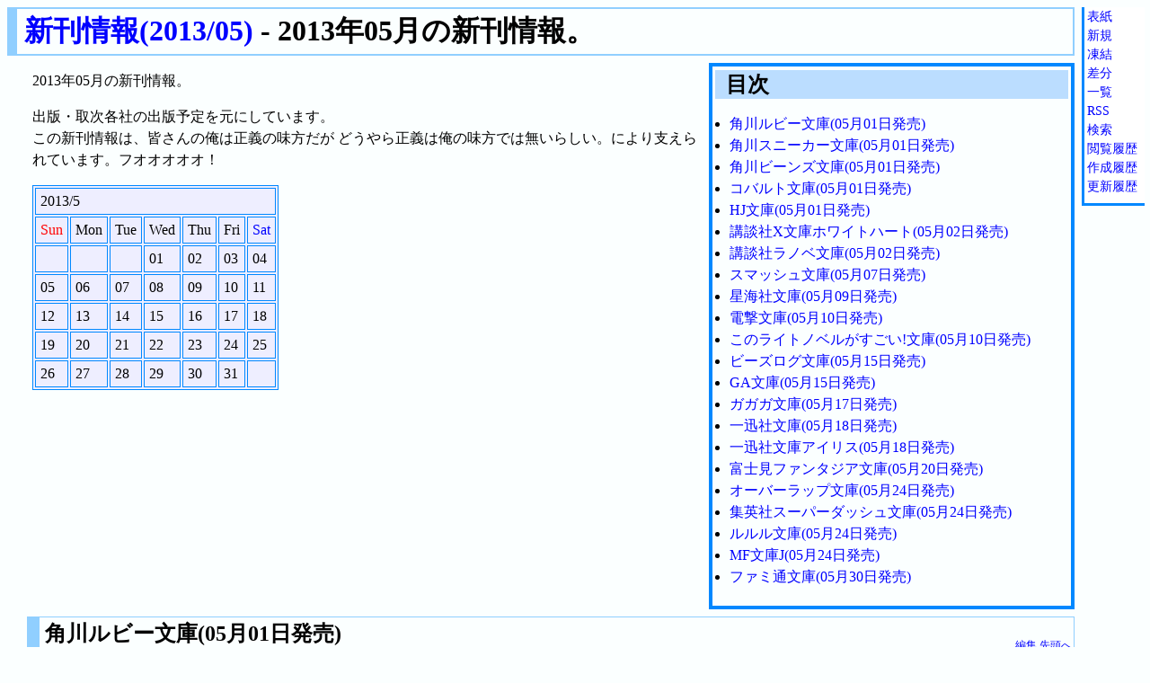

--- FILE ---
content_type: text/html; charset=utf-8
request_url: http://ponytail.jpn.org/lightnovel/?%E6%96%B0%E5%88%8A%E6%83%85%E5%A0%B1%282013%2F05%29
body_size: 41543
content:
<!DOCTYPE html
    PUBLIC "-//W3C//DTD HTML 4.01 Transitional//EN"
    "http://www.w3.org/TR/html4/loose.dtd">
<html lang="ja">
<head>
    <meta http-equiv="Content-Language" content="ja">
    <meta http-equiv="Content-Type" content="text/html; charset=utf-8">
	
    
    
    <title>[Light novel Wiki] 新刊情報(2013/05)  - 2013年05月の新刊情報。</title>
    <link rel="index" href="http://ponytail.jpn.org/lightnovel/?IndexPage">
    <link rev="made" href="mailto:ponytail@you-like.to">
    <link rel="stylesheet" type="text/css" href="./wiki.css">
    <link rel="alternate" type="application/rss+xml" title="RSS" href="http://ponytail.jpn.org/lightnovel/index.rdf">
	
    <link rel="shortcut icon" href="http://ponytail.jpn.org/lightnovel/favicon.ico">
<script type="text/javascript">
<!--
function open_div(id){
    if(document.getElementById) OBJ = document.getElementById(id).style;
	else if(document.all) OBJ = document.all(id).style;
    OBJ.display='block';
}
function close_div(id){
    if(document.getElementById) OBJ = document.getElementById(id).style;
	else if(document.all) OBJ = document.all(id).style;
    OBJ.display='none';
}
function toggle_div(id){
	if(document.getElementById) OBJ = document.getElementById(id).style;
	else if(document.all) OBJ = document.all(id).style;
	OBJ.display=='none'? OBJ.display='block': OBJ.display='none';
}
function disable_link(id){
	if(document.getElementById) OBJ = document.getElementById(id);
	else if(document.all) OBJ = document.all(id);
	OBJ.removeAttribute('href');
}
//--></script>
</head>
<body class="frozen">
<!--googleoff: all-->
<div class="tools">
    <a title="表紙" href="http://ponytail.jpn.org/lightnovel/?" rel="nofollow">表紙</a> <span class="toolsborder"> | </span> 
    <a title="新規" href="http://ponytail.jpn.org/lightnovel/?CreatePage" rel="nofollow">新規</a> <span class="toolsborder"> | </span> 
    <a title="管理者のみがこのページを編集できます" href="http://ponytail.jpn.org/lightnovel/?mycmd=adminedit&amp;mypage=%e6%96%b0%e5%88%8a%e6%83%85%e5%a0%b1%282013%2f05%29" rel="nofollow">凍結</a> <span class="toolsborder"> | </span>
    
    <a title="差分" href="http://ponytail.jpn.org/lightnovel/?mycmd=diff&amp;mypage=%e6%96%b0%e5%88%8a%e6%83%85%e5%a0%b1%282013%2f05%29" rel="nofollow">差分</a> <span class="toolsborder"> | </span>
    <a title="一覧" href="http://ponytail.jpn.org/lightnovel/?IndexPage" rel="nofollow">一覧</a> <span class="toolsborder"> | </span> 
    <a title="RSS" href="http://ponytail.jpn.org/lightnovel/?RssPage" rel="nofollow">RSS</a> <span class="toolsborder"> | </span> 
    <a title="検索" href="http://ponytail.jpn.org/lightnovel/?SearchPage" rel="nofollow">検索</a> <span class="toolsborder"> | </span> 
    <a title="閲覧履歴" href="http://ponytail.jpn.org/lightnovel/?RecentReads" rel="nofollow">閲覧履歴</a> <span class="toolsborder"> | </span> 
    <a title="作成履歴" href="http://ponytail.jpn.org/lightnovel/?RecentCreates" rel="nofollow">作成履歴</a> <span class="toolsborder"> | </span> 
    <a title="更新履歴" href="http://ponytail.jpn.org/lightnovel/?RecentChanges" rel="nofollow">更新履歴</a>
</div>
<div class="document-body"><a name="top"></a>
<h1 class="header"><a
    title="このページを検索"
    href="http://ponytail.jpn.org/lightnovel/?mycmd=search&amp;mymsg=%e6%96%b0%e5%88%8a%e6%83%85%e5%a0%b1%282013%2f05%29" rel="nofollow">新刊情報(2013/05)</a>  - 2013年05月の新刊情報。</h1>
<!--googleon:  all-->
<div class="index hidden-xs">
<h2>目次</h2>
<ul>
<li> <a href="#i0" title="index_0">角川ルビー文庫(05月01日発売)</a></li>
<li> <a href="#i1" title="index_1">角川スニーカー文庫(05月01日発売)</a></li>
<li> <a href="#i2" title="index_2">角川ビーンズ文庫(05月01日発売)</a></li>
<li> <a href="#i3" title="index_3">コバルト文庫(05月01日発売)</a></li>
<li> <a href="#i4" title="index_4">HJ文庫(05月01日発売)</a></li>
<li> <a href="#i5" title="index_5">講談社X文庫ホワイトハート(05月02日発売)</a></li>
<li> <a href="#i6" title="index_6">講談社ラノベ文庫(05月02日発売)</a></li>
<li> <a href="#i7" title="index_7">スマッシュ文庫(05月07日発売)</a></li>
<li> <a href="#i8" title="index_8">星海社文庫(05月09日発売)</a></li>
<li> <a href="#i9" title="index_9">電撃文庫(05月10日発売)</a></li>
<li> <a href="#i10" title="index_10">このライトノベルがすごい!文庫(05月10日発売)</a></li>
<li> <a href="#i11" title="index_11">ビーズログ文庫(05月15日発売)</a></li>
<li> <a href="#i12" title="index_12">GA文庫(05月15日発売)</a></li>
<li> <a href="#i13" title="index_13">ガガガ文庫(05月17日発売)</a></li>
<li> <a href="#i14" title="index_14">一迅社文庫(05月18日発売)</a></li>
<li> <a href="#i15" title="index_15">一迅社文庫アイリス(05月18日発売)</a></li>
<li> <a href="#i16" title="index_16">富士見ファンタジア文庫(05月20日発売)</a></li>
<li> <a href="#i17" title="index_17">オーバーラップ文庫(05月24日発売)</a></li>
<li> <a href="#i18" title="index_18">集英社スーパーダッシュ文庫(05月24日発売)</a></li>
<li> <a href="#i19" title="index_19">ルルル文庫(05月24日発売)</a></li>
<li> <a href="#i20" title="index_20">MF文庫J(05月24日発売)</a></li>
<li> <a href="#i21" title="index_21">ファミ通文庫(05月30日発売)</a></li>
</ul>
</div>
<div class="h1level">
<p>
2013年05月の新刊情報。
</p>
<p>
出版・取次各社の出版予定を元にしています。<br clear="none">
この新刊情報は、皆さんの俺は正義の味方だが どうやら正義は俺の味方では無いらしい。により支えられています。フオオオオオ！<br clear="none">
</p>

<table class="calendar" summary="calendar">
<tr>
<td class="calendar-current-month" colspan="7">2013/5</td>
</tr>
<tr>
<td class="calendar-sunday">Sun</td>
<td class="calendar-weekday">Mon</td>
<td class="calendar-weekday">Tue</td>
<td class="calendar-weekday">Wed</td>
<td class="calendar-weekday">Thu</td>
<td class="calendar-weekday">Fri</td>
<td class="calendar-saturday">Sat</td>
</tr>
<tr>
<td class="calendar-day">&nbsp;</td><td class="calendar-day">&nbsp;</td><td class="calendar-day">&nbsp;</td><td class="calendar-day">01</td><td class="calendar-day">02</td><td class="calendar-day">03</td><td class="calendar-day">04</td></tr>
<tr>
<td class="calendar-day">05</td><td class="calendar-day">06</td><td class="calendar-day">07</td><td class="calendar-day">08</td><td class="calendar-day">09</td><td class="calendar-day">10</td><td class="calendar-day">11</td></tr>
<tr>
<td class="calendar-day">12</td><td class="calendar-day">13</td><td class="calendar-day">14</td><td class="calendar-day">15</td><td class="calendar-day">16</td><td class="calendar-day">17</td><td class="calendar-day">18</td></tr>
<tr>
<td class="calendar-day">19</td><td class="calendar-day">20</td><td class="calendar-day">21</td><td class="calendar-day">22</td><td class="calendar-day">23</td><td class="calendar-day">24</td><td class="calendar-day">25</td></tr>
<tr>
<td class="calendar-day">26</td><td class="calendar-day">27</td><td class="calendar-day">28</td><td class="calendar-day">29</td><td class="calendar-day">30</td><td class="calendar-day">31</td><td class="calendar-day">&nbsp;</td></tr>
</table>

<h2><a name="i0"></a><div ondblclick="toggle_div('div0')">角川ルビー文庫(05月01日発売)</div></h2>
<div class="h2level" id="div0" >
<div class="partinfo"><a class="partedit" title="編集" href="http://ponytail.jpn.org/lightnovel/?mycmd=edit&amp;mypage=%e6%96%b0%e5%88%8a%e6%83%85%e5%a0%b1%282013%2f05%29&amp;mypart=2">編集</a> <a class="partedit" title="先頭へ" href="http://ponytail.jpn.org/lightnovel/?%e6%96%b0%e5%88%8a%e6%83%85%e5%a0%b1%282013%2f05%29#top">先頭へ</a></div>

<ul>
<li>富士見二丁目交響楽団シリーズ外伝 ビオラを買いに</li>
<ul>
<li>著者: 秋月こお</li>
</ul>
</ul>

<ul>
<li>後宮の蜜月夜</li>
<ul>
<li>著者: 鴇六連</li>
</ul>
</ul>

<ul>
<li>友人Aが攻略対象になりました。</li>
<ul>
<li>著者: 月舘あいら</li>
</ul>
</ul>

<ul>
<li>召喚主は小生意気(1)</li>
<ul>
<li>著者: <a title="たかみ・かずゆき" href="http://ponytail.jpn.org/lightnovel/?%e9%b7%b9%e8%a6%8b%e4%b8%80%e5%b9%b8">鷹見一幸</a></li>
</ul>
</ul>

</div>
<h2><a name="i1"></a><div ondblclick="toggle_div('div1')"><a title="角川書店" href="http://ponytail.jpn.org/lightnovel/?%e8%a7%92%e5%b7%9d%e3%82%b9%e3%83%8b%e3%83%bc%e3%82%ab%e3%83%bc%e6%96%87%e5%ba%ab">角川スニーカー文庫</a>(05月01日発売)</div></h2>
<div class="h2level" id="div1" >
<div class="partinfo"><a class="partedit" title="編集" href="http://ponytail.jpn.org/lightnovel/?mycmd=edit&amp;mypage=%e6%96%b0%e5%88%8a%e6%83%85%e5%a0%b1%282013%2f05%29&amp;mypart=3">編集</a> <a class="partedit" title="先頭へ" href="http://ponytail.jpn.org/lightnovel/?%e6%96%b0%e5%88%8a%e6%83%85%e5%a0%b1%282013%2f05%29#top">先頭へ</a></div>

<ul>
<li>僕の欲望は手に負えない(2)</li>
<ul>
<li>著者: 天音マサキ</li>
</ul>
</ul>

<ul>
<li>彼女たちのメシがマズい100の理由(3)</li>
<ul>
<li>著者: 高野小鹿</li>
</ul>
</ul>

<ul>
<li>劇場版STElNS；GATE 負荷領域のデジャヴ(上)</li>
<ul>
<li>著者: 浜崎達也</li>
</ul>
</ul>

<ul>
<li>ここから脱出たければ恋しあえっ(4)</li>
<ul>
<li>著者: 竹井10日</li>
</ul>
</ul>

<ul>
<li>煌帝のバトルスローネ!(2)嫉蛇侵略</li>
<ul>
<li>著者: 井上悠宇</li>
</ul>
</ul>

</div>
<h2><a name="i2"></a><div ondblclick="toggle_div('div2')">角川ビーンズ文庫(05月01日発売)</div></h2>
<div class="h2level" id="div2" >
<div class="partinfo"><a class="partedit" title="編集" href="http://ponytail.jpn.org/lightnovel/?mycmd=edit&amp;mypage=%e6%96%b0%e5%88%8a%e6%83%85%e5%a0%b1%282013%2f05%29&amp;mypart=4">編集</a> <a class="partedit" title="先頭へ" href="http://ponytail.jpn.org/lightnovel/?%e6%96%b0%e5%88%8a%e6%83%85%e5%a0%b1%282013%2f05%29#top">先頭へ</a></div>

<ul>
<li>デ・コスタ家の優雅な獣(4)</li>
<ul>
<li>著者: 喜多みどり</li>
</ul>
</ul>

<ul>
<li>花神遊戯伝 ひとひら恋せ、六花の夜</li>
<ul>
<li>著者: 糸森環</li>
</ul>
</ul>

<ul>
<li>女神と棺の手帳 星空に誓う再会</li>
<ul>
<li>著者: 文野あかね</li>
</ul>
</ul>

<ul>
<li>六蓮国物語 六蓮天女と花嫁竜(下)</li>
<ul>
<li>著者: 清家未森</li>
</ul>
</ul>

</div>
<h2><a name="i3"></a><div ondblclick="toggle_div('div3')"><a title="集英社" href="http://ponytail.jpn.org/lightnovel/?%e3%82%b3%e3%83%90%e3%83%ab%e3%83%88%e6%96%87%e5%ba%ab">コバルト文庫</a>(05月01日発売)</div></h2>
<div class="h2level" id="div3" >
<div class="partinfo"><a class="partedit" title="編集" href="http://ponytail.jpn.org/lightnovel/?mycmd=edit&amp;mypage=%e6%96%b0%e5%88%8a%e6%83%85%e5%a0%b1%282013%2f05%29&amp;mypart=5">編集</a> <a class="partedit" title="先頭へ" href="http://ponytail.jpn.org/lightnovel/?%e6%96%b0%e5%88%8a%e6%83%85%e5%a0%b1%282013%2f05%29#top">先頭へ</a></div>

<ul>
<li>破妖の剣6 鬱金の暁闇(16)</li>
<ul>
<li>著者: <a title="まえだ・たまこ" href="http://ponytail.jpn.org/lightnovel/?%e5%89%8d%e7%94%b0%e7%8f%a0%e5%ad%90">前田珠子</a></li>
</ul>
</ul>

<ul>
<li>炎の蜃気楼 幕末編 獅子燃える</li>
<ul>
<li>著者: 桑原水菜</li>
</ul>
</ul>

<ul>
<li><a title="著者: 青木祐子" href="http://ponytail.jpn.org/lightnovel/?%e3%83%b4%e3%82%a3%e3%82%af%e3%83%88%e3%83%aa%e3%82%a2%e3%83%b3%e3%83%bb%e3%83%ad%e3%83%bc%e3%82%ba%e3%83%bb%e3%83%86%e3%83%bc%e3%83%a9%e3%83%bc">ヴィクトリアン・ローズ・テーラー</a> 王子とワルツと懐中時計</li>
<ul>
<li>著者: <a title="あおき・ゆうこ" href="http://ponytail.jpn.org/lightnovel/?%e9%9d%92%e6%9c%a8%e7%a5%90%e5%ad%90">青木祐子</a></li>
</ul>
</ul>

<ul>
<li>少年舞妓・千代菊がゆく! 最初で最後の恋</li>
<ul>
<li>著者: 奈波はるか</li>
</ul>
</ul>

<ul>
<li>風の王国 勝利の時</li>
<ul>
<li>著者: 毛利志生子</li>
</ul>
</ul>

<ul>
<li>プリンセス・レッスンはルビーのお城で</li>
<ul>
<li>著者: 山本瑤</li>
</ul>
</ul>

<ul>
<li>おいしい乙女の作り方</li>
<ul>
<li>著者: 椎名鳴葉</li>
</ul>
</ul>

<ul>
<li>リリー骨董店の白雪姫 ラプンツェル・ダイヤモンドの涙</li>
<ul>
<li>著者: 白川紺子</li>
</ul>
</ul>

</div>
<h2><a name="i4"></a><div ondblclick="toggle_div('div4')"><a title="ホビージャパン" href="http://ponytail.jpn.org/lightnovel/?HJ%e6%96%87%e5%ba%ab">HJ文庫</a>(05月01日発売)</div></h2>
<div class="h2level" id="div4" >
<div class="partinfo"><a class="partedit" title="編集" href="http://ponytail.jpn.org/lightnovel/?mycmd=edit&amp;mypage=%e6%96%b0%e5%88%8a%e6%83%85%e5%a0%b1%282013%2f05%29&amp;mypart=6">編集</a> <a class="partedit" title="先頭へ" href="http://ponytail.jpn.org/lightnovel/?%e6%96%b0%e5%88%8a%e6%83%85%e5%a0%b1%282013%2f05%29#top">先頭へ</a></div>

<ul>
<li>六畳間の侵略者!?(13)</li>
<ul>
<li>著者: 健速</li>
</ul>
</ul>

<ul>
<li>月花の歌姫と魔技の王(3)</li>
<ul>
<li>著者: 翅田大介</li>
</ul>
</ul>

<ul>
<li>俺がヒロインを助けすぎて世界がリトル黙示録!?(8)</li>
<ul>
<li>著者: なめこ印</li>
</ul>
</ul>

<ul>
<li>うちのクラスの頼りないラスボス(2)</li>
<ul>
<li>著者: 望公太</li>
</ul>
</ul>

<ul>
<li>魔象学園の聖銃使い</li>
<ul>
<li>著者: 星野彼方</li>
</ul>
</ul>

<ul>
<li>俺と彼女のラヴコメが全力で黒歴史</li>
<ul>
<li>著者: 柑橘ゆすら</li>
</ul>
</ul>

<ul>
<li>神話戦域のグラフィクス(2)十三番目の銀妖精</li>
<ul>
<li>著者: 無嶋樹了</li>
</ul>
</ul>

</div>
<h2><a name="i5"></a><div ondblclick="toggle_div('div5')"><a title="講談社" href="http://ponytail.jpn.org/lightnovel/?%e8%ac%9b%e8%ab%87%e7%a4%beX%e6%96%87%e5%ba%ab">講談社X文庫</a>ホワイトハート(05月02日発売)</div></h2>
<div class="h2level" id="div5" >
<div class="partinfo"><a class="partedit" title="編集" href="http://ponytail.jpn.org/lightnovel/?mycmd=edit&amp;mypage=%e6%96%b0%e5%88%8a%e6%83%85%e5%a0%b1%282013%2f05%29&amp;mypart=7">編集</a> <a class="partedit" title="先頭へ" href="http://ponytail.jpn.org/lightnovel/?%e6%96%b0%e5%88%8a%e6%83%85%e5%a0%b1%282013%2f05%29#top">先頭へ</a></div>

<ul>
<li>隠された皇女 ～法官と秘めたる誓い～</li>
<ul>
<li>著者: 貴嶋啓</li>
</ul>
</ul>

<ul>
<li>大柳国華伝 花の王は桃園に誓う</li>
<ul>
<li>著者: 芝原歌織</li>
</ul>
</ul>

<ul>
<li>ブライト・プリズン 学園の美しき生け贄</li>
<ul>
<li>著者: 犬飼のの</li>
</ul>
</ul>

</div>
<h2><a name="i6"></a><div ondblclick="toggle_div('div6')"><a title="講談社。" href="http://ponytail.jpn.org/lightnovel/?%e8%ac%9b%e8%ab%87%e7%a4%be%e3%83%a9%e3%83%8e%e3%83%99%e6%96%87%e5%ba%ab">講談社ラノベ文庫</a>(05月02日発売)</div></h2>
<div class="h2level" id="div6" >
<div class="partinfo"><a class="partedit" title="編集" href="http://ponytail.jpn.org/lightnovel/?mycmd=edit&amp;mypage=%e6%96%b0%e5%88%8a%e6%83%85%e5%a0%b1%282013%2f05%29&amp;mypart=8">編集</a> <a class="partedit" title="先頭へ" href="http://ponytail.jpn.org/lightnovel/?%e6%96%b0%e5%88%8a%e6%83%85%e5%a0%b1%282013%2f05%29#top">先頭へ</a></div>

<ul>
<li>銀糸の魔法式(2)白き狼と黒猫</li>
<ul>
<li>著者: 浅倉イネ</li>
</ul>
</ul>

<ul>
<li>百億の魔女(2)</li>
<ul>
<li>著者: 小川淳次郎</li>
</ul>
</ul>

<ul>
<li>アウトブレイク・カンパニー 萌える侵略者(6)</li>
<ul>
<li>著者: <a title="さかき・いちろう" href="http://ponytail.jpn.org/lightnovel/?%e6%a6%8a%e4%b8%80%e9%83%8e">榊一郎</a></li>
</ul>
</ul>

<ul>
<li>生徒会探偵キリカ(4)</li>
<ul>
<li>著者: <a title="すぎい・ひかる" href="http://ponytail.jpn.org/lightnovel/?%e6%9d%89%e4%ba%95%e5%85%89">杉井光</a></li>
</ul>
</ul>

<ul>
<li>ベニ・コンプレックス(2)</li>
<ul>
<li>著者: 曽我部浩人</li>
</ul>
</ul>

<ul>
<li>スーパー・ノヴァ・ラブソング 日本子・チャチャチャ</li>
<ul>
<li>著者: 日富美信吾</li>
</ul>
</ul>

<ul>
<li>パラダイス・ウォー</li>
<ul>
<li>著者: 水樹尋</li>
</ul>
</ul>

</div>
<h2><a name="i7"></a><div ondblclick="toggle_div('div7')"><a title="PHP研究所" href="http://ponytail.jpn.org/lightnovel/?%e3%82%b9%e3%83%9e%e3%83%83%e3%82%b7%e3%83%a5%e6%96%87%e5%ba%ab">スマッシュ文庫</a>(05月07日発売)</div></h2>
<div class="h2level" id="div7" >
<div class="partinfo"><a class="partedit" title="編集" href="http://ponytail.jpn.org/lightnovel/?mycmd=edit&amp;mypage=%e6%96%b0%e5%88%8a%e6%83%85%e5%a0%b1%282013%2f05%29&amp;mypart=9">編集</a> <a class="partedit" title="先頭へ" href="http://ponytail.jpn.org/lightnovel/?%e6%96%b0%e5%88%8a%e6%83%85%e5%a0%b1%282013%2f05%29#top">先頭へ</a></div>

<ul>
<li>うちのメイドは不定形(2)</li>
<ul>
<li>著者: 森瀬繚</li>
</ul>
</ul>

<ul>
<li>ちゅーちゅーエンジェル</li>
<ul>
<li>著者: 伊東ちはや</li>
</ul>
</ul>

</div>
<h2><a name="i8"></a><div ondblclick="toggle_div('div8')"><a title="星海社" href="http://ponytail.jpn.org/lightnovel/?%e6%98%9f%e6%b5%b7%e7%a4%be%e6%96%87%e5%ba%ab">星海社文庫</a>(05月09日発売)</div></h2>
<div class="h2level" id="div8" >
<div class="partinfo"><a class="partedit" title="編集" href="http://ponytail.jpn.org/lightnovel/?mycmd=edit&amp;mypage=%e6%96%b0%e5%88%8a%e6%83%85%e5%a0%b1%282013%2f05%29&amp;mypart=10">編集</a> <a class="partedit" title="先頭へ" href="http://ponytail.jpn.org/lightnovel/?%e6%96%b0%e5%88%8a%e6%83%85%e5%a0%b1%282013%2f05%29#top">先頭へ</a></div>

<ul>
<li>世界征服(2)00－02</li>
<ul>
<li>著者: 至道流星</li>
</ul>
</ul>

<ul>
<li>2999年のゲーム・キッズ(下)</li>
<ul>
<li>著者: 渡辺浩弐</li>
</ul>
</ul>

</div>
<h2><a name="i9"></a><div ondblclick="toggle_div('div9')"><a title="アスキー・メディアワークス" href="http://ponytail.jpn.org/lightnovel/?%e9%9b%bb%e6%92%83%e6%96%87%e5%ba%ab">電撃文庫</a>(05月10日発売)</div></h2>
<div class="h2level" id="div9" >
<div class="partinfo"><a class="partedit" title="編集" href="http://ponytail.jpn.org/lightnovel/?mycmd=edit&amp;mypage=%e6%96%b0%e5%88%8a%e6%83%85%e5%a0%b1%282013%2f05%29&amp;mypart=11">編集</a> <a class="partedit" title="先頭へ" href="http://ponytail.jpn.org/lightnovel/?%e6%96%b0%e5%88%8a%e6%83%85%e5%a0%b1%282013%2f05%29#top">先頭へ</a></div>

<ul>
<li>僕と彼女のゲーム戦争(5)</li>
<ul>
<li>著者: <a title="しわす・とおる" href="http://ponytail.jpn.org/lightnovel/?%e5%b8%ab%e8%b5%b0%e3%83%88%e3%82%aa%e3%83%ab">師走トオル</a></li>
</ul>
</ul>

<ul>
<li>ノロワレ(2)外法箱</li>
<ul>
<li>著者: <a title="こうだ・がくと" href="http://ponytail.jpn.org/lightnovel/?%e7%94%b2%e7%94%b0%e5%ad%a6%e4%ba%ba">甲田学人</a></li>
</ul>
</ul>

<ul>
<li>魔遁のアプリと青炎剣(2)</li>
<ul>
<li>著者: 天鴉蒼</li>
</ul>
</ul>

<ul>
<li>アリス・リローデッド(2)ヘヴィー・ウェイト</li>
<ul>
<li>著者: 茜屋まつり</li>
</ul>
</ul>

<ul>
<li>一つの大陸の物語(下)～アリソンとヴィルとリリアとトレイズとメグとセロンとその他～</li>
<ul>
<li>著者: <a title="しぐさわ・けいいち" href="http://ponytail.jpn.org/lightnovel/?%e6%99%82%e9%9b%a8%e6%b2%a2%e6%81%b5%e4%b8%80">時雨沢恵一</a></li>
</ul>
</ul>

<ul>
<li>無限のドリフター 世界は天使のもの</li>
<ul>
<li>著者: 樹常楓</li>
</ul>
</ul>

<ul>
<li>俺のペット生活がハーレムに見えるだと?</li>
<ul>
<li>著者: <a title="おかゆ・まさき" href="http://ponytail.jpn.org/lightnovel/?%e3%81%8a%e3%81%8b%e3%82%86%e3%81%be%e3%81%95%e3%81%8d">おかゆまさき</a></li>
</ul>
</ul>

<ul>
<li>愛するムスメからの教育的指導</li>
<ul>
<li>著者: 相生生音</li>
</ul>
</ul>

<ul>
<li>新約 <a title="著者: 鎌池和馬" href="http://ponytail.jpn.org/lightnovel/?%e3%81%a8%e3%81%82%e3%82%8b%e9%ad%94%e8%a1%93%e3%81%ae%e7%a6%81%e6%9b%b8%e7%9b%ae%e9%8c%b2">とある魔術の禁書目録</a>(7)</li>
<ul>
<li>著者: <a title="かまち・かずま" href="http://ponytail.jpn.org/lightnovel/?%e9%8e%8c%e6%b1%a0%e5%92%8c%e9%a6%ac">鎌池和馬</a></li>
</ul>
</ul>

<ul>
<li>おんたま!</li>
<ul>
<li>著者: 翡翠ヒスイ</li>
</ul>
</ul>

<ul>
<li>強くないままニューゲーム Stage1－怪獣物語－</li>
<ul>
<li>著者: <a title="いるま・ひとま" href="http://ponytail.jpn.org/lightnovel/?%e5%85%a5%e9%96%93%e4%ba%ba%e9%96%93">入間人間</a></li>
</ul>
</ul>

<ul>
<li>なれる!SE(9)ラクして儲かる?サービス開発</li>
<ul>
<li>著者: <a title="なつみ・こうじ" href="http://ponytail.jpn.org/lightnovel/?%e5%a4%8f%e6%b5%b7%e5%85%ac%e5%8f%b8">夏海公司</a></li>
</ul>
</ul>

<ul>
<li>赤村崎葵子さんの分析はデタラメ</li>
<ul>
<li>著者: 十階堂一系</li>
</ul>
</ul>

<ul>
<li>GENESISシリーズ 境界線上のホライゾン(6)(上)</li>
<ul>
<li>著者: <a title="かわかみ・みのる" href="http://ponytail.jpn.org/lightnovel/?%e5%b7%9d%e4%b8%8a%e7%a8%94">川上稔</a></li>
</ul>
</ul>

<ul>
<li>やがて魔剱のアリスベル(3)熾る不死鳥</li>
<ul>
<li>著者: 赤松中学</li>
</ul>
</ul>

<ul>
<li>魔王のしもべがあらわれた!(4)</li>
<ul>
<li>著者: <a title="うえの・ゆう" href="http://ponytail.jpn.org/lightnovel/?%e4%b8%8a%e9%87%8e%e9%81%8a">上野遊</a></li>
</ul>
</ul>

<ul>
<li>ご主人様は山猫姫(12)帝国再興編</li>
<ul>
<li>著者: <a title="たかみ・かずゆき" href="http://ponytail.jpn.org/lightnovel/?%e9%b7%b9%e8%a6%8b%e4%b8%80%e5%b9%b8">鷹見一幸</a></li>
</ul>
</ul>

</div>
<h2><a name="i10"></a><div ondblclick="toggle_div('div10')"><a title="宝島社" href="http://ponytail.jpn.org/lightnovel/?%e3%81%93%e3%81%ae%e3%83%a9%e3%82%a4%e3%83%88%e3%83%8e%e3%83%99%e3%83%ab%e3%81%8c%e3%81%99%e3%81%94%e3%81%84%21%e6%96%87%e5%ba%ab">このライトノベルがすごい!文庫</a>(05月10日発売)</div></h2>
<div class="h2level" id="div10" >
<div class="partinfo"><a class="partedit" title="編集" href="http://ponytail.jpn.org/lightnovel/?mycmd=edit&amp;mypage=%e6%96%b0%e5%88%8a%e6%83%85%e5%a0%b1%282013%2f05%29&amp;mypart=12">編集</a> <a class="partedit" title="先頭へ" href="http://ponytail.jpn.org/lightnovel/?%e6%96%b0%e5%88%8a%e6%83%85%e5%a0%b1%282013%2f05%29#top">先頭へ</a></div>

<ul>
<li>オレを二つ名で呼ばないで!(3)</li>
<ul>
<li>著者: 逢上央士</li>
</ul>
</ul>

<ul>
<li>魔王討伐!俺、英雄…だったはずなのに!?(3)</li>
<ul>
<li>著者: 遊馬足掻</li>
</ul>
</ul>

</div>
<h2><a name="i11"></a><div ondblclick="toggle_div('div11')"><a title="エンターブレイン" href="http://ponytail.jpn.org/lightnovel/?%e3%83%93%e3%83%bc%e3%82%ba%e3%83%ad%e3%82%b0%e6%96%87%e5%ba%ab">ビーズログ文庫</a>(05月15日発売)</div></h2>
<div class="h2level" id="div11" >
<div class="partinfo"><a class="partedit" title="編集" href="http://ponytail.jpn.org/lightnovel/?mycmd=edit&amp;mypage=%e6%96%b0%e5%88%8a%e6%83%85%e5%a0%b1%282013%2f05%29&amp;mypart=13">編集</a> <a class="partedit" title="先頭へ" href="http://ponytail.jpn.org/lightnovel/?%e6%96%b0%e5%88%8a%e6%83%85%e5%a0%b1%282013%2f05%29#top">先頭へ</a></div>

<ul>
<li>おこぼれ姫と円卓の騎士(6) 君主の責任</li>
<ul>
<li>著者: 石田リンネ</li>
</ul>
</ul>

<ul>
<li>双界幻幽伝(7) 決戦は一発必中！</li>
<ul>
<li>著者: 木村千世</li>
</ul>
</ul>

<ul>
<li>ダブル・コントラクト(8) 愛がつながる再誓約!?</li>
<ul>
<li>著者: 香月沙耶</li>
</ul>
</ul>

<ul>
<li>とある姫君の研究録（カルテ） case1.幽体離脱</li>
<ul>
<li>著者：小柴叶</li>
</ul>
</ul>

<ul>
<li>神を抱く凪の姫 ～キレ神様、お目覚めにございます～</li>
<ul>
<li>著者: 響野夏菜</li>
</ul>
</ul>

<ul>
<li>夢美と銀の薔薇騎士団 星影のブレス</li>
<ul>
<li>原作: 藤本ひとみ</li>
<li>著者: 柳瀬千博</li>
</ul>
</ul>

</div>
<h2><a name="i12"></a><div ondblclick="toggle_div('div12')"><a title="ソフトバンククリエイティブ" href="http://ponytail.jpn.org/lightnovel/?GA%e6%96%87%e5%ba%ab">GA文庫</a>(05月15日発売)</div></h2>
<div class="h2level" id="div12" >
<div class="partinfo"><a class="partedit" title="編集" href="http://ponytail.jpn.org/lightnovel/?mycmd=edit&amp;mypage=%e6%96%b0%e5%88%8a%e6%83%85%e5%a0%b1%282013%2f05%29&amp;mypart=14">編集</a> <a class="partedit" title="先頭へ" href="http://ponytail.jpn.org/lightnovel/?%e6%96%b0%e5%88%8a%e6%83%85%e5%a0%b1%282013%2f05%29#top">先頭へ</a></div>

<ul>
<li>ある日、神様がスマホにおわしまして(2)</li>
<ul>
<li>著者: 雨野智晴</li>
</ul>
</ul>

<ul>
<li>クラスメイト・コレクション －僕のクラスは生徒がいない－</li>
<ul>
<li>著者: 森田季節</li>
</ul>
</ul>

<ul>
<li>優等生以上、フリョー未満な俺ら。(6)</li>
<ul>
<li>著者: 初美陽一</li>
</ul>
</ul>

<ul>
<li>装甲少女はお好きですか? そうです! フォルムとか最高です!</li>
<ul>
<li>著者: 有賀一善</li>
</ul>
</ul>

<ul>
<li>ダンジョンに出会いを求めるのは間違っているだろうか(3)</li>
<ul>
<li>著者: 大森藤ノ</li>
</ul>
</ul>

<ul>
<li>ダンジョンに出会いを求めるのは間違っているだろうか(3)書き下ろし短編小説&amp;ゲストイラスト集付き限定版</li>
<ul>
<li>著者: 大森藤ノ</li>
</ul>
</ul>

<ul>
<li>うちの居候が世界を掌握している!(4)</li>
<ul>
<li>著者: 七条剛</li>
</ul>
</ul>

<ul>
<li>男子高校生のハレルヤ!(3)</li>
<ul>
<li>著者: 一之瀬六樹</li>
</ul>
</ul>

</div>
<h2><a name="i13"></a><div ondblclick="toggle_div('div13')"><a title="小学館" href="http://ponytail.jpn.org/lightnovel/?%e3%82%ac%e3%82%ac%e3%82%ac%e6%96%87%e5%ba%ab">ガガガ文庫</a>(05月17日発売)</div></h2>
<div class="h2level" id="div13" >
<div class="partinfo"><a class="partedit" title="編集" href="http://ponytail.jpn.org/lightnovel/?mycmd=edit&amp;mypage=%e6%96%b0%e5%88%8a%e6%83%85%e5%a0%b1%282013%2f05%29&amp;mypart=15">編集</a> <a class="partedit" title="先頭へ" href="http://ponytail.jpn.org/lightnovel/?%e6%96%b0%e5%88%8a%e6%83%85%e5%a0%b1%282013%2f05%29#top">先頭へ</a></div>

<ul>
<li>カクリヨの短い歌</li>
<ul>
<li>著者: 大桑八代</li>
</ul>
</ul>

<ul>
<li>ケモノガリ(6)</li>
<ul>
<li>著者: 東出祐一郎</li>
</ul>
</ul>

<ul>
<li>人生 第5章</li>
<ul>
<li>著者: 川岸殴魚</li>
</ul>
</ul>

<ul>
<li>鳥葬 ～まだ人間じゃない～</li>
<ul>
<li>著者: 江波光則</li>
</ul>
</ul>

<ul>
<li>飛べない蝶と空の～たゆたう島の郵便箱～(4)</li>
<ul>
<li>著者: 手島史則</li>
</ul>
</ul>

<ul>
<li>ノノメメハートプレイト</li>
<ul>
<li>著者: 近村英一</li>
</ul>
</ul>

<ul>
<li>やましいゲームの作り方(2)</li>
<ul>
<li>著者: 荒川工</li>
</ul>
</ul>

</div>
<h2><a name="i14"></a><div ondblclick="toggle_div('div14')"><a title="一迅社" href="http://ponytail.jpn.org/lightnovel/?%e4%b8%80%e8%bf%85%e7%a4%be%e6%96%87%e5%ba%ab">一迅社文庫</a>(05月18日発売)</div></h2>
<div class="h2level" id="div14" >
<div class="partinfo"><a class="partedit" title="編集" href="http://ponytail.jpn.org/lightnovel/?mycmd=edit&amp;mypage=%e6%96%b0%e5%88%8a%e6%83%85%e5%a0%b1%282013%2f05%29&amp;mypart=16">編集</a> <a class="partedit" title="先頭へ" href="http://ponytail.jpn.org/lightnovel/?%e6%96%b0%e5%88%8a%e6%83%85%e5%a0%b1%282013%2f05%29#top">先頭へ</a></div>

<ul>
<li>千の魔剣と盾の乙女(10)</li>
<ul>
<li>著者: <a title="かわぐち・つかさ" href="http://ponytail.jpn.org/lightnovel/?%e5%b7%9d%e5%8f%a3%e5%a3%ab">川口士</a></li>
</ul>
</ul>

<ul>
<li>千の魔剣と盾の乙女 特装版(10)</li>
<ul>
<li>著者: <a title="かわぐち・つかさ" href="http://ponytail.jpn.org/lightnovel/?%e5%b7%9d%e5%8f%a3%e5%a3%ab">川口士</a></li>
</ul>
</ul>

<ul>
<li>俺がお嬢様学校に「庶民サンプル」として拉致られた件(6)</li>
<ul>
<li>著者: <a title="ななつき・たかふみ" href="http://ponytail.jpn.org/lightnovel/?%e4%b8%83%e6%9c%88%e9%9a%86%e6%96%87">七月隆文</a></li>
</ul>
</ul>

<ul>
<li>辻堂さんの純愛ロード(2)</li>
<ul>
<li>著者: 御門智</li>
</ul>
</ul>

<ul>
<li>剣刻の銀乙女(3)</li>
<ul>
<li>著者: <a title="てしま・ふみのり" href="http://ponytail.jpn.org/lightnovel/?%e6%89%8b%e5%b3%b6%e5%8f%b2%e8%a9%9e">手島史詞</a></li>
</ul>
</ul>

<ul>
<li>満月の人狼と半分の吸血姫</li>
<ul>
<li>著者: 真慈真雄</li>
</ul>
</ul>

</div>
<h2><a name="i15"></a><div ondblclick="toggle_div('div15')"><a title="一迅社" href="http://ponytail.jpn.org/lightnovel/?%e4%b8%80%e8%bf%85%e7%a4%be%e6%96%87%e5%ba%ab">一迅社文庫</a>アイリス(05月18日発売)</div></h2>
<div class="h2level" id="div15" >
<div class="partinfo"><a class="partedit" title="編集" href="http://ponytail.jpn.org/lightnovel/?mycmd=edit&amp;mypage=%e6%96%b0%e5%88%8a%e6%83%85%e5%a0%b1%282013%2f05%29&amp;mypart=17">編集</a> <a class="partedit" title="先頭へ" href="http://ponytail.jpn.org/lightnovel/?%e6%96%b0%e5%88%8a%e6%83%85%e5%a0%b1%282013%2f05%29#top">先頭へ</a></div>

<ul>
<li>灰かぶり姫と吸血鬼～クイーン・リリスより愛をこめて～</li>
<ul>
<li>著者: <a title="かたやま・わか" href="http://ponytail.jpn.org/lightnovel/?%e3%81%8b%e3%81%9f%e3%82%84%e3%81%be%e5%92%8c%e8%8f%af">かたやま和華</a></li>
</ul>
</ul>

<ul>
<li>海賊は薔薇にキスをする</li>
<ul>
<li>著者: 蓮いさら</li>
</ul>
</ul>

<ul>
<li>恋と悪魔と黙示録 身代わり王女と百年の虚無</li>
<ul>
<li>著者: 糸森環</li>
</ul>
</ul>

<ul>
<li>アルケミーローズ 嘘つき錬金術師と恋のばら</li>
<ul>
<li>著者: ゆうきあずさ</li>
</ul>
</ul>

</div>
<h2><a name="i16"></a><div ondblclick="toggle_div('div16')"><a title="富士見書房" href="http://ponytail.jpn.org/lightnovel/?%e5%af%8c%e5%a3%ab%e8%a6%8b%e3%83%95%e3%82%a1%e3%83%b3%e3%82%bf%e3%82%b8%e3%82%a2%e6%96%87%e5%ba%ab">富士見ファンタジア文庫</a>(05月20日発売)</div></h2>
<div class="h2level" id="div16" >
<div class="partinfo"><a class="partedit" title="編集" href="http://ponytail.jpn.org/lightnovel/?mycmd=edit&amp;mypage=%e6%96%b0%e5%88%8a%e6%83%85%e5%a0%b1%282013%2f05%29&amp;mypart=18">編集</a> <a class="partedit" title="先頭へ" href="http://ponytail.jpn.org/lightnovel/?%e6%96%b0%e5%88%8a%e6%83%85%e5%a0%b1%282013%2f05%29#top">先頭へ</a></div>

<ul>
<li>これはゾンビですか?(13)いいえ、全く記憶にございません</li>
<ul>
<li>著者: 木村心一</li>
</ul>
</ul>

<ul>
<li>勇者になれなかった俺はしぶしぶ就職を決意しました。(6)</li>
<ul>
<li>著者: 左京潤</li>
</ul>
</ul>

<ul>
<li>ギルティブラック&amp;レッド VAMPIRE the 1000000 kills</li>
<ul>
<li>著者: 小林がる</li>
</ul>
</ul>

<ul>
<li>さまよう神姫の剣使徒</li>
<ul>
<li>著者: すえばしけん</li>
</ul>
</ul>

<ul>
<li>かくて滅びた幻想楽園</li>
<ul>
<li>著者: <a title="てしま・ふみのり" href="http://ponytail.jpn.org/lightnovel/?%e6%89%8b%e5%b3%b6%e5%8f%b2%e8%a9%9e">手島史詞</a></li>
</ul>
</ul>

<ul>
<li>デート・ア・ライブ アンコール</li>
<ul>
<li>著者: 橘公司</li>
</ul>
</ul>

<ul>
<li>英知学園のアンダーハート 美女とデートと狂信者(2)</li>
<ul>
<li>著者: 根岸和哉</li>
</ul>
</ul>

<ul>
<li>勇者リンの伝説 Lv.2 勇者二人に挟まれて体育祭という名のクエストに挑むわけだが。</li>
<ul>
<li>著者: 琴平稜</li>
</ul>
</ul>

<ul>
<li>バーガント反英雄譚(2)泣けない皇帝と剣聖少女</li>
<ul>
<li>著者: <a title="やちまた・あゆむ" href="http://ponytail.jpn.org/lightnovel/?%e5%85%ab%e8%a1%97%e6%ad%a9">八街歩</a></li>
</ul>
</ul>

<ul>
<li>対魔導学園35試験小隊 愚者達の学園祭(4)</li>
<ul>
<li>著者: 柳実冬貴</li>
</ul>
</ul>

</div>
<h2><a name="i17"></a><div ondblclick="toggle_div('div17')"><a title="株式会社オーバーラップ" href="http://ponytail.jpn.org/lightnovel/?%e3%82%aa%e3%83%bc%e3%83%90%e3%83%bc%e3%83%a9%e3%83%83%e3%83%97%e6%96%87%e5%ba%ab">オーバーラップ文庫</a>(05月24日発売)</div></h2>
<div class="h2level" id="div17" >
<div class="partinfo"><a class="partedit" title="編集" href="http://ponytail.jpn.org/lightnovel/?mycmd=edit&amp;mypage=%e6%96%b0%e5%88%8a%e6%83%85%e5%a0%b1%282013%2f05%29&amp;mypart=19">編集</a> <a class="partedit" title="先頭へ" href="http://ponytail.jpn.org/lightnovel/?%e6%96%b0%e5%88%8a%e6%83%85%e5%a0%b1%282013%2f05%29#top">先頭へ</a></div>

<ul>
<li>lS〈インフィニット・ストラトス〉(3)新装版</li>
<ul>
<li>著者: 弓弦イズル</li>
</ul>
</ul>

<ul>
<li>温泉ドラゴン王国(1)～ユの国よいとこ、一度はおいで～</li>
<ul>
<li>著者: <a title="やまかわ・すすむ" href="http://ponytail.jpn.org/lightnovel/?%e5%b1%b1%e5%b7%9d%e9%80%b2">山川進</a></li>
</ul>
</ul>

<ul>
<li>浮遊学園のアリス&amp;シャーリー</li>
<ul>
<li>著者: むらさきゆきや</li>
</ul>
</ul>

<ul>
<li>ボクが乙女でひとり占め!</li>
<ul>
<li>著者: 天草白</li>
</ul>
</ul>

</div>
<h2><a name="i18"></a><div ondblclick="toggle_div('div18')"><a title="集英社" href="http://ponytail.jpn.org/lightnovel/?%e9%9b%86%e8%8b%b1%e7%a4%be%e3%82%b9%e3%83%bc%e3%83%91%e3%83%bc%e3%83%80%e3%83%83%e3%82%b7%e3%83%a5%e6%96%87%e5%ba%ab">集英社スーパーダッシュ文庫</a>(05月24日発売)</div></h2>
<div class="h2level" id="div18" >
<div class="partinfo"><a class="partedit" title="編集" href="http://ponytail.jpn.org/lightnovel/?mycmd=edit&amp;mypage=%e6%96%b0%e5%88%8a%e6%83%85%e5%a0%b1%282013%2f05%29&amp;mypart=20">編集</a> <a class="partedit" title="先頭へ" href="http://ponytail.jpn.org/lightnovel/?%e6%96%b0%e5%88%8a%e6%83%85%e5%a0%b1%282013%2f05%29#top">先頭へ</a></div>

<ul>
<li>カンピオーネ!(14)</li>
<ul>
<li>著者: 丈月城</li>
</ul>
</ul>

<ul>
<li>クライシス・ギア 緋剣のエージェント・九重 慎</li>
<ul>
<li>著者: 三上康明</li>
</ul>
</ul>

<ul>
<li>イタカノと彼らのおかしな毎日</li>
<ul>
<li>著者: ゆうきりん</li>
</ul>
</ul>

</div>
<h2><a name="i19"></a><div ondblclick="toggle_div('div19')"><a title="小学館" href="http://ponytail.jpn.org/lightnovel/?%e3%83%ab%e3%83%ab%e3%83%ab%e6%96%87%e5%ba%ab">ルルル文庫</a>(05月24日発売)</div></h2>
<div class="h2level" id="div19" >
<div class="partinfo"><a class="partedit" title="編集" href="http://ponytail.jpn.org/lightnovel/?mycmd=edit&amp;mypage=%e6%96%b0%e5%88%8a%e6%83%85%e5%a0%b1%282013%2f05%29&amp;mypart=21">編集</a> <a class="partedit" title="先頭へ" href="http://ponytail.jpn.org/lightnovel/?%e6%96%b0%e5%88%8a%e6%83%85%e5%a0%b1%282013%2f05%29#top">先頭へ</a></div>

<ul>
<li>死にたがり姫事件譚 －黒猫に捧げる愛の話－</li>
<ul>
<li>著者: 宮野美嘉</li>
</ul>
</ul>

<ul>
<li>銀河の果てで君とキス</li>
<ul>
<li>著者: 珠城みう</li>
</ul>
</ul>

<ul>
<li>花にけだもの ―僕らのみらい―</li>
<ul>
<li>原作: 杉山美和子</li>
<li>著者: 高瀬ゆのか</li>
<li>イラスト: 杉山美和子</li>
</ul>
</ul>

</div>
<h2><a name="i20"></a><div ondblclick="toggle_div('div20')"><a title="メディアファクトリー" href="http://ponytail.jpn.org/lightnovel/?MF%e6%96%87%e5%ba%abJ">MF文庫J</a>(05月24日発売)</div></h2>
<div class="h2level" id="div20" >
<div class="partinfo"><a class="partedit" title="編集" href="http://ponytail.jpn.org/lightnovel/?mycmd=edit&amp;mypage=%e6%96%b0%e5%88%8a%e6%83%85%e5%a0%b1%282013%2f05%29&amp;mypart=22">編集</a> <a class="partedit" title="先頭へ" href="http://ponytail.jpn.org/lightnovel/?%e6%96%b0%e5%88%8a%e6%83%85%e5%a0%b1%282013%2f05%29#top">先頭へ</a></div>

<ul>
<li>フレースヴェルグ・イクシード(2)</li>
<ul>
<li>著者: 七鳥未奏</li>
</ul>
</ul>

<ul>
<li>小悪魔ティーリと救世主!?(3)</li>
<ul>
<li>著者: 衣笠彰梧</li>
</ul>
</ul>

<ul>
<li>機巧少女は傷つかない(11)</li>
<ul>
<li>著者: <a title="かいとう・れいじ" href="http://ponytail.jpn.org/lightnovel/?%e6%b5%b7%e5%86%ac%e3%83%ac%e3%82%a4%e3%82%b8">海冬レイジ</a></li>
</ul>
</ul>

<ul>
<li>妹が魔女で困ってます。(3)</li>
<ul>
<li>著者: 星家なこ</li>
</ul>
</ul>

<ul>
<li>ノーゲーム・ノーライフ(4)</li>
<ul>
<li>著者: <a title="かみや・ゆう" href="http://ponytail.jpn.org/lightnovel/?%e6%a6%8e%e5%ae%ae%e7%a5%90">榎宮祐</a></li>
</ul>
</ul>

<ul>
<li>僕と彼女がいちゃいちゃいちゃいちゃ(2)</li>
<ul>
<li>著者: <a title="かざみ・めぐる" href="http://ponytail.jpn.org/lightnovel/?%e9%a2%a8%e8%a6%8b%e5%91%a8">風見周</a></li>
</ul>
</ul>

<ul>
<li>魔弾の王と戦姫〈ヴァナディース〉(7)</li>
<ul>
<li>著者: <a title="かわぐち・つかさ" href="http://ponytail.jpn.org/lightnovel/?%e5%b7%9d%e5%8f%a3%e5%a3%ab">川口士</a></li>
</ul>
</ul>

<ul>
<li>学戦都市アスタリスク(3)</li>
<ul>
<li>著者: 三屋咲ゆう</li>
</ul>
</ul>

<ul>
<li>つきツキ!(11)</li>
<ul>
<li>著者: 後藤祐迅</li>
</ul>
</ul>

<ul>
<li>スリーピング・ストレーガ(3)</li>
<ul>
<li>著者: 真野真央</li>
</ul>
</ul>

<ul>
<li>キャットテイル・アウトプット!(3)</li>
<ul>
<li>著者: <a title="かみの・おきな" href="http://ponytail.jpn.org/lightnovel/?%e7%a5%9e%e9%87%8e%e3%82%aa%e3%82%ad%e3%83%8a">神野オキナ</a></li>
</ul>
</ul>

<ul>
<li>超次元ゲイム ネプテューヌ</li>
<ul>
<li>著者: 八木れんたろー</li>
</ul>
</ul>

<ul>
<li>化魂ムジナリズム</li>
<ul>
<li>著者: 頂生崇深</li>
</ul>
</ul>

</div>
<h2><a name="i21"></a><div ondblclick="toggle_div('div21')"><a title="エンターブレイン" href="http://ponytail.jpn.org/lightnovel/?%e3%83%95%e3%82%a1%e3%83%9f%e9%80%9a%e6%96%87%e5%ba%ab">ファミ通文庫</a>(05月30日発売)</div></h2>
<div class="h2level" id="div21" >
<div class="partinfo"><a class="partedit" title="編集" href="http://ponytail.jpn.org/lightnovel/?mycmd=edit&amp;mypage=%e6%96%b0%e5%88%8a%e6%83%85%e5%a0%b1%282013%2f05%29&amp;mypart=23">編集</a> <a class="partedit" title="先頭へ" href="http://ponytail.jpn.org/lightnovel/?%e6%96%b0%e5%88%8a%e6%83%85%e5%a0%b1%282013%2f05%29#top">先頭へ</a></div>

<ul>
<li>リーディング・ブラッド 最強の血統</li>
<ul>
<li>著者: 田尾典丈</li>
</ul>
</ul>

<ul>
<li>すずみんは肉食系火竜</li>
<ul>
<li>著者: 西野吾郎</li>
</ul>
</ul>

<ul>
<li>黒鋼の魔紋修復士(6)</li>
<ul>
<li>著者: 嬉野秋彦</li>
</ul>
</ul>

<ul>
<li>翠星のガルガンティア(1)</li>
<ul>
<li>著者: 谷村大四郎</li>
</ul>
</ul>

<ul>
<li>ディスガイアD2 REVISIT</li>
<ul>
<li>著者: <a title="かみしろ・そう" href="http://ponytail.jpn.org/lightnovel/?%e7%a5%9e%e4%bb%a3%e5%89%b5">神代創</a></li>
</ul>
</ul>

<ul>
<li>セブン＝フォートレス リプレイ シェローティアの空砦(5)</li>
<ul>
<li>著者: 菊池たけし</li>
</ul>
</ul>
</div>
</div></div>
<div class="partinfo"><a class="partedit" title="先頭へ" href="#top">先頭へ</a></div>
<hr>
<p class="footer">このページの最終更新日:2013-04-27 (Sat) 21:40:31</p>
<hr>
<!--googleoff: all-->
<address class="footer">
    <a href="http://ponytail.jpn.org/lightnovel/">PonyWiki</a> ver 150324.1 (C) 2004-2015 by <a href="http://you-like.to/cgi-bin/ponytail/yukiwiki/wiki.cgi" title="AUTHOR">Kisara</a>.<br>
    based on <a href="http://www.hyuki.com/yukiwiki/">YukiWiki</a> 2.1.2
    (C) 2000-2004 by <a href="http://www.hyuki.com/">Hiroshi Yuki</a>.<br>
    Modified by <a href="http://you-like.to/ponytail/" title="modifier_name">Kisara</a>.<br>
    このwiki上のコンテンツは<a href="http://creativecommons.org/licenses/sa/1.0/deed.ja">CCPL SHAREALIKE1.0</a>の下でライセンスされています<br>Amazon.co.jpアソシエイト<br>
</address>
<p class="footer"><a href="http://awasete.com/show.phtml?u=http%3A%2F%2Fponytail.jpn.org%2Flightnovel%2F"><img src="http://img.awasete.com/image.phtml?u=http%3A%2F%2Fponytail.jpn.org%2Flightnovel%2F" width="160" height="140" alt="" border="0"></a><br>  
<a href="https://push.dog/subscribe?url=http%3A%2F%2Fponytail.jpn.org%2Flightnovel%2F" target="_blank">Push notification</a>
<script type="text/javascript" src="//s3-ap-northeast-1.amazonaws.com/tokyo.push.dog/stable/btn-pushdog.js" charset="utf-8" async="async"></script>
 <br><font color="#ffffff">//</font>

<br>0.281 sec.
<br>Load Averages: 0.93 1.24 1.26
</p>
<p class="qrcode"><img src="http://chart.apis.google.com/chart?choe=Shift_JIS&chs=150x150&cht=qr&chl=http%3a%2f%2fponytail%2ejpn%2eorg%2flightnovel%2f%3f%25e6%2596%25b0%25e5%2588%258a%25e6%2583%2585%25e5%25a0%25b1%25282013%252f05%2529"  width="150" height="150" alt="QR Code" border="0"></p>
<!--googleon:  all-->
</body>
</html>


--- FILE ---
content_type: text/css
request_url: http://ponytail.jpn.org/lightnovel/wiki.css
body_size: 6590
content:
/*
 * wiki.css
 * rev. 2008-07-07
 * Modified by OGUMA,Y. & Kisara.
 */

body.normal {
	margin: .5em 1% .1em 1%;
	background-color: white;
	color: black;
	font-family: serif;
	font-size: 12pt;
}

body.frozen {
    color: black;
	background: #fbffff;
}

.preview {
    color: black;
    background: #fcc;
}

p {
	margin: 1em 0 1em 0em;
	line-height: 150%;
}

pre,ul,li{
    line-height: 150%;
}


a:link {
	color: blue;
	text-decoration: none;
}

a:visited {
	color: navy;
	text-decoration: none;
}

a:hover {
	color: red;
	background-color: #ccffff;
	text-decoration: none;
}


a img {
    border: none;
}


.toggle_switch {
    color: blue;
    text-decoration: none;
}

.toggle_switch:hover {
    color: red;
    text-decoration: none;
}


.tools {
	border-left:#08f solid;
	border-bottom:#08f solid;
	position: fixed;
	float: right;
	right: 1.5mm;
	font-size: 3.75mm;
	width:17mm;
	line-height:150%;
	text-align: left;
	padding: 0 0 2mm .75mm;
	margin: 0 0 0 0;
	background-color: white;
}

.tools a {
	display:block;
}

span.toolsborder {
	display:none;
}


.header {
    text-align: left;
	border: #90cfff solid;
	border-left-width:3mm;
	border-top-width:.5mm;
	border-bottom-width:.5mm;
	border-right-width:.5mm;
    color: black;
    background: #fbffff;
    padding: .1em .5em .1em .25em;
    margin: .2em 0 0 0;
	font-size: 200%;
    /* font-family: "Courier New", monospace; */
}

.footer {
    font-style: normal; /* italic */
    text-align: right;
}

.qrcode {
    font-style: normal; /* italic */
    text-align: right;
}

.partinfo {
	margin-top: -1.2em;
	margin-right: 0.25em;
	text-align: right;
	font-size: 75%;
}

.InterWiki {
    color: black;
	background: #fbffff;
}

/* Headlines */
h2 {
	text-align: left;
	border-left: #90cfff 3.7mm solid;
	border-top: #90cfff 0.3mm solid;
	border-bottom: #90cfff 0.3mm solid;
	border-right: #90cfff 0.3mm solid;
	color: black;
	background: #fbffff;
	margin: 0 0 0 -0.25em;
	padding: .1em .5em .1em .25em;
	font-size: 150%;
	clear: both;
}

h3 {
	text-align: left;
	border-left: #90cfff 3.7mm double;
	border-top: #90cfff 1px solid;
	border-bottom: #90cfff 1px dashed;
	border-right: #90cfff 1px solid;
	color: black;
	background: #fbffff;
	margin: 0 0 0 -.25em;
	padding: .1em 0.5em 0.1em 0.25em;
	font-size: 140%;
}

h4 {
	text-align: left;
	border-top: #90cfff 1px solid;
	border-left: #90cfff 3mm solid;
	border-bottom: #90cfff 1px dashed;
	border-right: #90cfff 1px dashed;
	color: black;
	background: #fbffff;
	margin: 0 0 0 -0.25em;
	padding: .1em .5em .1em .25em;
	font-size: 125%;
}

h5 {
	text-align: left;
	border-top: #90cfff 1px dashed;
	border-left: #90cfff 3mm double;
	border-bottom: #90cfff 1px dashed;
	border-right: #90cfff 1px dashed;
	color: black;
	background: #fbffff;
	margin: 0 0 0 -0.25em;
	padding: .1em .5em .1em .2em;
	font-size: 118%;
}

h6 {
	text-align: left;
	border-top: #90cfff 1px dashed;
	border-left: #90cfff 1.5mm solid;
	border-bottom: #90cfff 1px dashed;
	border-right: #90cfff 1px dashed;
	color: black;
	background: #fbffff;
	margin: 0 0 0 -0.25em;
	padding: .1em .5em .1em .2em;
	font-size: 110%;
}

/* Document body divs */
.document-body {
	min-height:240px;
	margin-right:20mm;
}

/* Document body levels */
.document-body div.h1level{
	padding-left:1.75em;
}
.document-body div.h2level{
	padding-left:1em;
}
.document-body div.h3level{
	margin-left:1em;
}
.document-body div.h4level{
	margin-left:1em;
}
.document-body div.h5level{
	margin-left:1em;
}
.document-body div.h6level{
	margin-left:1em;
}

.document-body div.form{
	min-height:60px;
}

.document-body ul{
	padding-left:1.0em;
}
.document-body ol{
	padding-left:1.0em;
}

dl{
	margin-left:0em;
}

dt{
	margin-left:0em;
}
dd{
	margin-left:1.5em;
}

.date {
    font-family: monospace;
}

input.mynamefield{
	width: 15%;
}

input.mymsgfield{
	width: 55%;
}

input.createpagefield{
	color: black;
	padding: .1em;
	font-size: large;
	width: 80%;
}

input.searchepagefield{
	color: black;
	padding: .1em;
	font-size: large;
	width: 80%;
}

input.createpage{
	color: black;
	padding: .1em;
	font-size: large;
}

input.searchepage{
	color: black;
	padding: .1em;
	font-size: large;
}

form.commentform{
	margin: 1em 0 1em 1.5em;
}


/* verbatim */
pre.verbatim-hard {
    background-color: #eef;
    border: #ccf 1px solid;
    padding: 1em 1em 1em 1em;
    margin-left: 3em;
    margin-right: 3em;
}

pre.verbatim-soft {
    background-color: #eef;
    border: #ccf 1px solid;
    padding: 1em 1em 1em 1em;
    margin-left: 3em;
    margin-right: 3em;
}

/*
 * Styles for Index.
 */
div.index {
	width: 33%;
	margin-top: 0.5em;
	margin-bottom: 0.5em;
	margin-left: 0.25em;
	margin-right: 0em;
	padding: 0.25em 0.25em 0.25em 0.25em;
	border-style: solid;
	border-width: 1mm;
	border-color: #08f;
	float: right;
}
.index h2{
	margin: 0em;
	padding-top: 0em;
	padding-bottom: 0em;
	padding-left: 0.5em;
	padding-right: 0em;
	border: none;
	background-color: #bdf;
}

.index ul{
	margin-left:0.5em;
	padding-left:0.5em
}


/* diff */
.added {
    color: blue;
}

.deleted {
    color: red;
}

.same {
    color: #666;
}

.diff {
    color: black;
	background: #fbffff;
}

/* table */
table {
    background: #ccf;
}

td {
    margin: 1px;
    padding: 5px;
    background: #eef;
}

.error {
}

.calendar {
    color: black;
    background: #eef;
    border: #08f 1px solid;
}

.calendar-current-month {
    color: black;
    background: #eef;
    border: #08f 1px solid;
}

.calendar-sunday {
    color: Red;
    background: #eef;
    border: #08f 1px solid;
}

.calendar-day {
    link: blue;
    color: black;
    background: #eef;
    border: #08f 1px solid;
}

.calendar-saturday {
    color: Blue;
    background: #eef;
    border: #08f 1px solid;
}

.calendar-weekday {
    color: black;
    background: #eef;
    border: #08f 1px solid;
}


/*
 * Styles for printer.
 */

@media print {
    form {
        display: none;
    }

    .header {
        color: black;
        border: none;
        text-align: center;
        /* font-size: large; */
        margin-bottom: 1em;
    }

    h2 {
        border: none;
        border-bottom: #ccc 1px solid;
        border-left: #ccc .5em solid;
    }

    h3 {
        border: none;
        border-bottom: #ccc 1px solid;
    }

    h4 {
        border: none;
    }

    a:hover {
        color: black;
        text-decoration: none;
    }

    a {
        text-decoration: none;
    }

    a.editlink {
        display: none;
    }

    .footer {
        display: none;
    }

    body {
    }

    .tools {
        display: none;
    }

    p {
        font-family: Serif;
    }
}


--- FILE ---
content_type: application/x-javascript
request_url: http://s3-ap-northeast-1.amazonaws.com/tokyo.push.dog/stable/btn-pushdog.js
body_size: 1299
content:
(function() {
  var css, error, style;

  css = "html body ._btn-pushdog {\n  margin: 0; padding: 0; border: none; position: static; float: none; width: auto; height: auto;\n  line-height: 1; vertical-align: baseline; font-style: normal; font-weight:normal; font-size: medium;\n  text-indent: 0; text-align: left; text-decoration: none;\n  letter-spacing: normal; word-spacing: normal; white-space: normal;\n  color: #FFF; background: none;\n  display: inline-block;\n  font-family: \"ヒラギノ角ゴ Pro W3\", Hiragino Kaku Gothic Pro, \"メイリオ\", Meiryo, Helvetica, Arial, sans-serif;\n  font-size: 10px;\n  vertical-align: baseline;\n  cursor: pointer;\n  width: auto; }\nhtml body ._btn-pushdog a {\n  background-color: #4C80F1;\n  border-radius: 2px;\n  height: auto;\n  color: #FFF !important;\n  font-weight: bold;\n  text-decoration: none !important;\n  display: inline-block;\n  padding: 5px 8px;\n  padding-bottom: 6px;\n}\nhtml body ._btn-pushdog a:hover {\n  background-color: #3B68CA; }";

  try {
    style = document.createElement('style');
    style.type = 'text/css';
    style.appendChild(document.createTextNode(css));
    document.getElementsByTagName('head')[0].appendChild(style);
  } catch (error) {
    document.createStyleSheet().cssText = css;
  }

}).call(this);
